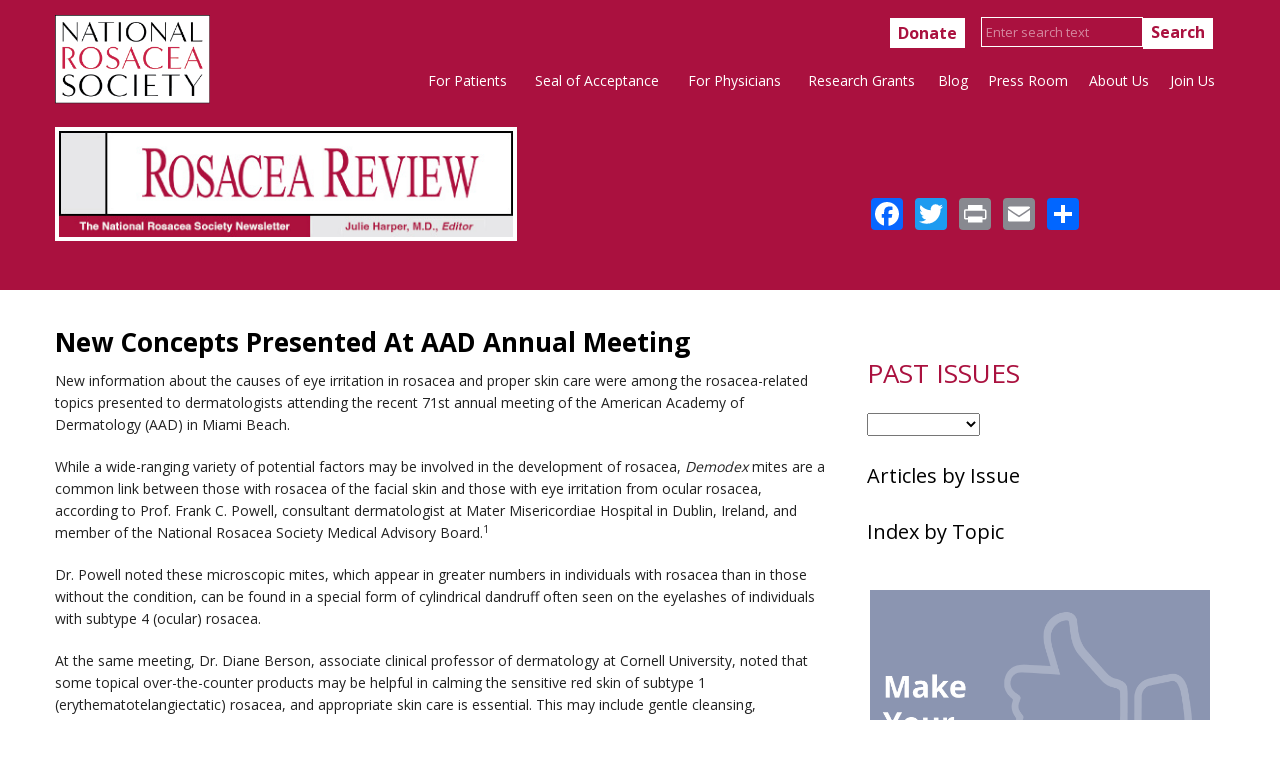

--- FILE ---
content_type: text/html; charset=UTF-8
request_url: http://www.rosacea.org/rosacea-review/2013/spring/new-concepts-presented-at-aad-annual-meeting
body_size: 66666
content:

<!DOCTYPE html>
<html lang="en" dir="ltr" prefix="og: https://ogp.me/ns#">
  <head>
    <meta name="facebook-domain-verification" content="qba6ax1b0gawapyitw0u8bcbvbja16" />
    <meta charset="utf-8" />
<noscript><style>form.antibot * :not(.antibot-message) { display: none !important; }</style>
</noscript><meta name="description" content="New information about the causes of eye irritation in rosacea and proper skin care were among the rosacea-related topics presented to dermatologists attending the recent 71st annual meeting of the American Academy of Dermatology (AAD) in Miami Beach." />
<link rel="canonical" href="http://www.rosacea.org/rosacea-review/2013/spring/new-concepts-presented-at-aad-annual-meeting" />
<meta name="Generator" content="Drupal 10 (https://www.drupal.org)" />
<meta name="MobileOptimized" content="width" />
<meta name="HandheldFriendly" content="true" />
<meta name="viewport" content="width=device-width, initial-scale=1.0" />
<link rel="icon" href="/themes/custom/nrs/favicon.ico" type="image/vnd.microsoft.icon" />

    <title>New Concepts Presented at AAD Annual Meeting | Rosacea.org</title>
    <link rel="stylesheet" media="all" href="/sites/default/files/css/css_admnomnAZqLuYCUUQ-fvViqRq5kMGMOiUhzXhR6ewPY.css?delta=0&amp;language=en&amp;theme=nrs&amp;include=eJx9i0EOwjAMBD8UakTpeyInsSDIjSs7KeT3LSC4IHGZlXZ2oyhB0rYgD3jDh2Ps0qoPLXMihXpVoijsjWLNUj4-ZYuyknaQ8vS__fd5mvx03PlnMo5-PO90RQ0uLAH5EM2cVc0LwTucdas0Q0Ajt2a6G7w4zJIa0wYcoU2c" />
<link rel="stylesheet" media="all" href="/sites/default/files/css/css_4ecckxKGhg3SIdTdYg-hwkvwayTZ-AAJs2EPApytiTg.css?delta=1&amp;language=en&amp;theme=nrs&amp;include=eJx9i0EOwjAMBD8UakTpeyInsSDIjSs7KeT3LSC4IHGZlXZ2oyhB0rYgD3jDh2Ps0qoPLXMihXpVoijsjWLNUj4-ZYuyknaQ8vS__fd5mvx03PlnMo5-PO90RQ0uLAH5EM2cVc0LwTucdas0Q0Ajt2a6G7w4zJIa0wYcoU2c" />

    <script type="application/json" data-drupal-selector="drupal-settings-json">{"path":{"baseUrl":"\/","pathPrefix":"","currentPath":"node\/991","currentPathIsAdmin":false,"isFront":false,"currentLanguage":"en"},"pluralDelimiter":"\u0003","gtag":{"tagId":"G-KHG2XNG92Q","consentMode":false,"otherIds":["GT-5MXL9FX"],"events":[],"additionalConfigInfo":[]},"suppressDeprecationErrors":true,"ajaxPageState":{"libraries":"eJx9i1sKwjAQRTcUO2LsekIeQ0yZZiSTVrP7RkWxCP6cy31F5khoqo0QO1Tc-8FO9r4PZ0W28VKNWxIFLFAvBdEzGUFfE-d3H5J4XrE04Pzof_PP8zSa8dj5Z6K10edOlYtAJHaWDl7k206ipJZ0RXiJkiYVZ3BWUK0JbwJPDjOHhXADrdVgIA","theme":"nrs","theme_token":null},"ajaxTrustedUrl":[],"gtm":{"tagId":null,"settings":{"data_layer":"dataLayer","include_classes":false,"allowlist_classes":"","blocklist_classes":"","include_environment":false,"environment_id":"","environment_token":""},"tagIds":["GTM-NMPPDTPG"]},"user":{"uid":0,"permissionsHash":"fc651936348af0d72a50cf512200a3c9d04566f410844bf91b48eb42b90950a0"}}</script>
<script src="/sites/default/files/js/js_bzwAOk7G3o_8t-Vl3999d_tBbFmwg0YC21EA_KkVWE4.js?scope=header&amp;delta=0&amp;language=en&amp;theme=nrs&amp;include=eJxLz89Pz0mNL0lM108HEjrpqHy9xKzEClTBXJ28omL99Jz8pMQc3axineKSosyCVH0IBQC5UR5A"></script>
<script src="/modules/contrib/google_tag/js/gtag.js?t85j9y"></script>
<script src="/modules/contrib/google_tag/js/gtm.js?t85j9y"></script>

  </head>
  <body>
    <noscript><iframe src="https://www.googletagmanager.com/ns.html?id=GTM-NMPPDTPG"
                  height="0" width="0" style="display:none;visibility:hidden"></iframe></noscript>

      <div class="dialog-off-canvas-main-canvas" data-off-canvas-main-canvas>
    <div id="page">
  <header id="masthead" class="site-header container" role="banner">
    <div class="row">
      <div id="logo" class="site-branding col-sm-2">
              <div id="site-logo">
    <a href="/" title="Home" rel="home">
      <img src="/themes/custom/nrs/logo.svg" alt="Home" />
    </a>
  </div>
<h1 id="site-title">
  <a href="/" title="Home"  rel="home"></a>
</h1>


      </div>
      <div class="col-sm-10 mainmenu">
        <div class="mobilenavi"></div>
        <div id="main-links">
                          <!-- block -->
<div id="block-nrs-searchcontentblock">
  
    
      
            <div class="field field--name-body field--type-text-with-summary field--label-hidden field__item"><div class="contextural-region" id="block-donateandsearch"><form action="/search-content" id="views-exposed-form-search-results-page-1" method="get"><div class="form-text"><a href="/donate">Donate</a> <input class="form-search" name="search_api_fulltext" id="edit-keys" placeholder="Enter search text" type="text" value> <input type="submit" value="Search"></div></form></div></div>
      
  </div>
<!-- /block -->


                  </div>
        <nav id="navigation" role="navigation">
          <div id="main-menu">
                                <nav role="navigation" aria-labelledby="block-headermainmenu-menu" id="block-headermainmenu">
            
  <h2 class="visually-hidden" id="block-headermainmenu-menu">Rosacea Main Menu</h2>
  

        

  <ul data-region="main_navigation" class="menu menu-level-0">
                  
        <li class="menu-item">
          <a href="/patients/information" data-drupal-link-system-path="node/1">For Patients</a>
                                
  
  <div class="menu_link_content menu-link-contentheader-main-menu view-mode-default menu-dropdown menu-dropdown-0 menu-type-default">
                <div class="layout layout--threecol-33-34-33">
    
          <div  class="layout__region layout__region--first">
        <nav role="navigation" aria-labelledby="-menu">
            
  <h2 class="visually-hidden" id="-menu">Header - For Patients - Part 1</h2>
  

        
              <ul>
              <li>
        <a href="/patients/information" data-drupal-link-system-path="node/1">Overview</a>
              </li>
          <li>
        <a href="/patients/all-about-rosacea" data-drupal-link-system-path="node/9">All About Rosacea</a>
              </li>
          <li>
        <a href="/patients/faces-of-rosacea" data-drupal-link-system-path="node/15">Faces of Rosacea</a>
              </li>
          <li>
        <a href="/patients/rosacea-treatment-photos" data-drupal-link-system-path="node/17">Treatment Photos</a>
              </li>
          <li>
        <a href="/patients/frequently-asked-questions" data-drupal-link-system-path="node/18">Frequently Asked Questions</a>
              </li>
          <li>
        <a href="/patients/management-options-for-rosacea" data-drupal-link-system-path="node/19">Management Options</a>
                                <ul>
              <li>
        <a href="/patients/management-options-for-rosacea" data-drupal-link-system-path="node/19">Introduction</a>
              </li>
          <li>
        <a href="/patients/management-options/what-to-tell-your-physician" data-drupal-link-system-path="node/20">What to Tell Your Physician</a>
              </li>
          <li>
        <a href="/patients/management-options/medical-therapy-for-rosacea" data-drupal-link-system-path="node/21">Medical Therapy</a>
              </li>
          <li>
        <a href="/patients/management-options/fda-approved-rosacea-treatments" title="FDA Approved Treatments for Rosacea" data-drupal-link-system-path="node/1690">FDA Approved Treatments for Rosacea</a>
              </li>
          <li>
        <a href="/patients/management-options/patient-handout" data-drupal-link-system-path="node/1627">Standard Management Options for Rosacea</a>
              </li>
          <li>
        <a href="/patients/treatment-algorithms" data-drupal-link-system-path="node/1949">Treatment Algorithms for Patients</a>
              </li>
        </ul>
  
              </li>
          <li>
        <a href="/patients/when-to-see-a-doctor-about-rosacea" data-drupal-link-system-path="node/26">When to See a Doctor</a>
              </li>
          <li>
        <a href="/patients/what-to-do-now" data-drupal-link-system-path="node/29">What to Do Now</a>
              </li>
          <li>
        <a href="/patients/the-importance-of-complying-with-medical-therapy" data-drupal-link-system-path="node/1460">Complying with Therapy</a>
              </li>
          <li>
        <a href="/patients/know-your-rosacea-triggers" data-drupal-link-system-path="node/33">Rosacea Triggers</a>
                                <ul>
              <li>
        <a href="/patients/know-your-rosacea-triggers" data-drupal-link-system-path="node/33">Introduction</a>
              </li>
          <li>
        <a href="/patients/rosacea-triggers/factors-that-may-trigger-rosacea-flare-ups" data-drupal-link-system-path="node/36">Trigger Factors</a>
              </li>
          <li>
        <a href="/patients/rosacea-triggers/rosacea-triggers-survey" data-drupal-link-system-path="node/37">Most Common Triggers</a>
              </li>
        </ul>
  
              </li>
        </ul>
  


  </nav>

      </div>
    
          <div  class="layout__region layout__region--second">
        <nav role="navigation" aria-labelledby="-menu">
            
  <h2 class="visually-hidden" id="-menu">Header - For Patients - Part 2</h2>
  

        
              <ul>
              <li>
        <a href="/patients/skin-care-and-cosmetics" data-drupal-link-system-path="node/22">Skin Care &amp; Cosmetics</a>
                                <ul>
              <li>
        <a href="/patients/skin-care-and-cosmetics" data-drupal-link-system-path="node/22">Introduction</a>
              </li>
          <li>
        <a href="/patients/skin-care/facial-cleansing-for-rosacea" data-drupal-link-system-path="node/39">Facial Cleansing</a>
              </li>
          <li>
        <a href="/patients/skin-care/sunscreen-for-rosacea" data-drupal-link-system-path="node/40">Sunscreen</a>
              </li>
          <li>
        <a href="/patients/skin-care/moisturizer-for-rosacea" data-drupal-link-system-path="node/41">Moisturizer</a>
              </li>
          <li>
        <a href="/patients/makeup-for-rosacea" data-drupal-link-system-path="node/38">Makeup Tips</a>
              </li>
          <li>
        <a href="/patients/skin-care/for-men-shaving-tips-for-skin-with-rosacea" data-drupal-link-system-path="node/42">Men&#039;s Shaving Tips</a>
              </li>
        </ul>
  
              </li>
          <li>
        <a href="/patients/causes-of-rosacea/introduction" data-drupal-link-system-path="node/43">Causes of Rosacea</a>
                                <ul>
              <li>
        <a href="/patients/causes-of-rosacea/introduction" data-drupal-link-system-path="node/43">Introduction</a>
              </li>
          <li>
        <a href="/patients/causes-of-rosacea/innate-immune-system" data-drupal-link-system-path="node/44">Innate Immune System</a>
              </li>
          <li>
        <a href="/patients/causes-of-rosacea/neurovascular-system" data-drupal-link-system-path="node/47">Neurovascular System</a>
              </li>
          <li>
        <a href="/patients/causes-of-rosacea/vascular-changes" data-drupal-link-system-path="node/48">Vascular Changes</a>
              </li>
          <li>
        <a href="/patients/causes-of-rosacea/demodex-mites-and-microbes" data-drupal-link-system-path="node/49">Demodex Mites &amp; Microbes</a>
              </li>
          <li>
        <a href="/patients/causes-of-rosacea/genetics" data-drupal-link-system-path="node/51">Genetics</a>
              </li>
          <li>
        <a href="/patients/causes-of-rosacea/other-theories" data-drupal-link-system-path="node/1528">Other Theories</a>
              </li>
          <li>
        <a href="/patients/causes-of-rosacea/bibliography" data-drupal-link-system-path="node/50">Bibliography</a>
              </li>
        </ul>
  
              </li>
        </ul>
  


  </nav>

      </div>
    
          <div  class="layout__region layout__region--third">
        <nav role="navigation" aria-labelledby="-menu">
            
  <h2 class="visually-hidden" id="-menu">Header - For Patients - Part 3</h2>
  

        
              <ul>
              <li>
        <a href="/rosacea-review/current">Rosacea Review Newsletter</a>
              </li>
          <li>
        <a href="/patients/the-ecology-of-your-face-demodex-rosacea-and-you" data-drupal-link-system-path="node/52">The Ecology of Your Face</a>
              </li>
          <li>
        <a href="/patients/seborrheic-dermatitis" data-drupal-link-system-path="node/1431">Seborrheic Dermatitis</a>
              </li>
          <li>
        <a href="/patients/physician-finder" data-drupal-link-system-path="node/54">Physician Finder</a>
              </li>
          <li>
        <a href="/patients/it-works-for-me-patient-tips" data-drupal-link-system-path="node/53">It Works for Me: Patient Tips</a>
              </li>
          <li>
        <a href="/patients/information" data-drupal-link-system-path="node/1">Patient Education Materials</a>
                                <ul>
              <li>
        <a href="/patients/materials/understanding-rosacea-brochure" data-drupal-link-system-path="node/1433">Understanding Rosacea Brochure</a>
              </li>
          <li>
        <a href="/patients/materials/coping-with-rosacea-brochure" data-drupal-link-system-path="node/1435">Coping with Rosacea Brochure</a>
              </li>
          <li>
        <a href="/patients/materials/managing-rosacea-brochure" data-drupal-link-system-path="node/1434">Managing Rosacea Brochure</a>
              </li>
          <li>
        <a href="/patients/materials/rosacea-informational-postcard" data-drupal-link-system-path="node/1871">Rosacea: A Common Disease, Uncommonly Treated</a>
              </li>
          <li>
        <a href="/patients/materials/rosacea-diary-booklet" data-drupal-link-system-path="node/1436">Rosacea Diary Booklet</a>
              </li>
          <li>
        <a href="/patients/recognizing-redness-patient-guide-rosacea" title="Recognizing Redness Booklet">Recognizing Redness Booklet</a>
              </li>
          <li>
        <a href="/patients/patient-materials-request-form" data-drupal-link-system-path="node/1524">Patient Material Request Form</a>
              </li>
        </ul>
  
              </li>
          <li>
        <a href="/patients/rosacea-awareness-month" data-drupal-link-system-path="node/1432">Rosacea Awareness Month</a>
              </li>
          <li>
        <a href="/patients/glossary" data-drupal-link-system-path="node/1437">Glossary</a>
              </li>
        </ul>
  


  </nav>

      </div>
    
      </div>

      </div>



                  </li>
                      
        <li class="menu-item">
          <a href="/seal-of-acceptance/information" data-drupal-link-system-path="node/1768">Seal of Acceptance</a>
                                
  
  <div class="menu_link_content menu-link-contentheader-main-menu view-mode-default menu-dropdown menu-dropdown-0 menu-type-default">
                <div class="layout layout--threecol-section layout--threecol-section--33-34-33">

          <div  class="layout__region layout__region--first">
        <nav role="navigation" aria-labelledby="-menu">
            
  <h2 class="visually-hidden" id="-menu">Seal of Acceptance Menu</h2>
  

        
              <ul>
              <li>
        <a href="/seal-of-acceptance/information" title="NRS Seal of Acceptance" data-drupal-link-system-path="node/1768">About the Seal</a>
              </li>
          <li>
        <a href="/seal-of-acceptance/frequently-asked-questions" title="Seal of Acceptance FAQ" data-drupal-link-system-path="node/1813">Frequently Asked Questions</a>
              </li>
          <li>
        <a href="/seal-of-acceptance/guidelines-for-approval" title="Guidelines for Approval" data-drupal-link-system-path="node/1769">Guidelines for Approval</a>
              </li>
          <li>
        <a href="/seal-of-acceptance/information-for-companies" title="Get the Seal" data-drupal-link-system-path="node/1796">Get the Seal</a>
              </li>
        </ul>
  


  </nav>

      </div>
    
    
    
  </div>

      </div>



                  </li>
                      
        <li class="menu-item">
          <a href="/physicians/tools-for-the-professional" data-drupal-link-system-path="node/3">For Physicians</a>
                                
  
  <div class="menu_link_content menu-link-contentheader-main-menu view-mode-default menu-dropdown menu-dropdown-0 menu-type-default">
                <div class="layout layout--threecol-33-34-33">
    
    
          <div  class="layout__region layout__region--second">
        <nav role="navigation" aria-labelledby="-menu">
            
  <h2 class="visually-hidden" id="-menu">Header - For Physicians</h2>
  

        
              <ul>
              <li>
        <a href="/physicians/tools-for-the-professional" data-drupal-link-system-path="node/3">Tools for the Professional</a>
              </li>
          <li>
        <a href="/physicians/patient-education-materials" data-drupal-link-system-path="node/1440">Patient Education Materials</a>
              </li>
          <li>
        <a href="/physicians/professional-materials" data-drupal-link-system-path="node/1441">Professional Materials</a>
              </li>
          <li>
        <a href="/physicians/professional-membership" data-drupal-link-system-path="node/1442">Professional Membership</a>
              </li>
          <li>
        <a href="/physicians/rosacea-research-digest" data-drupal-link-system-path="node/1843">Rosacea Research Digest</a>
              </li>
          <li>
        <a href="/physicians/classification-of-rosacea" data-drupal-link-system-path="node/1443">Classification of Rosacea</a>
              </li>
          <li>
        <a href="/physicians/management-options-for-rosacea" data-drupal-link-system-path="node/1445">Management Options for Rosacea</a>
              </li>
          <li>
        <a href="/physicians/grading-system-for-rosacea" data-drupal-link-system-path="node/1444">Grading of Rosacea</a>
              </li>
          <li>
        <a href="/physicians/information-on-rosacea-erythema-for-healthcare-providers" data-drupal-link-system-path="node/1710">Information on Persistent Erythema</a>
              </li>
          <li>
        <a href="/physicians/rosacea-treatment-algorithms" data-drupal-link-system-path="node/1446">Rosacea Treatment Algorithms</a>
              </li>
          <li>
        <a href="/physicians/physician-materials-request-form" data-drupal-link-system-path="node/1525">Physician Materials Request Form</a>
              </li>
          <li>
        <a href="/physicians/rosacea-clinical-scorecard" data-drupal-link-system-path="node/1447">Clinical Scorecard</a>
              </li>
        </ul>
  


  </nav>

      </div>
    
    
      </div>

      </div>



                  </li>
                      
        <li class="menu-item">
          <a href="/grants/program" data-drupal-link-system-path="node/4">Research Grants</a>
                                
  
  <div class="menu_link_content menu-link-contentheader-main-menu view-mode-default menu-dropdown menu-dropdown-0 menu-type-default">
                <div class="layout layout--threecol-25-50-25">
    
    
    
          <div  class="layout__region layout__region--third">
        <nav role="navigation" aria-labelledby="-menu">
            
  <h2 class="visually-hidden" id="-menu">Header - Research Grants</h2>
  

        
              <ul>
              <li>
        <a href="/grants/program" data-drupal-link-system-path="node/4">Overview</a>
              </li>
          <li>
        <a href="/grants/awards" data-drupal-link-system-path="node/1448">Awarded Grants</a>
              </li>
          <li>
        <a href="/grants/reports-on-completed-research" data-drupal-link-system-path="node/1449">Research Results</a>
              </li>
          <li>
        <a href="/grants/how-to-apply-for-a-research-grant" data-drupal-link-system-path="node/1565">How to Apply</a>
              </li>
        </ul>
  


  </nav>

      </div>
    
      </div>

      </div>



                  </li>
                      
        <li class="menu-item">
          <a href="/blog" data-drupal-link-system-path="blog">Blog</a>
                                
  
  <div class="menu_link_content menu-link-contentheader-main-menu view-mode-default menu-dropdown menu-dropdown-0 menu-type-default">
                <div class="layout layout--onecol">
    <div  class="layout__region layout__region--content">
      
    </div>
  </div>

      </div>



                  </li>
                      
        <li class="menu-item">
          <a href="/press" data-drupal-link-system-path="press">Press Room</a>
                                
  
  <div class="menu_link_content menu-link-contentheader-main-menu view-mode-default menu-dropdown menu-dropdown-0 menu-type-default">
                <div class="layout layout--onecol">
    <div  class="layout__region layout__region--content">
      
    </div>
  </div>

      </div>



                  </li>
                      
        <li class="menu-item">
          <a href="/about-us" data-drupal-link-system-path="node/1450">About Us</a>
                                
  
  <div class="menu_link_content menu-link-contentheader-main-menu view-mode-default menu-dropdown menu-dropdown-0 menu-type-default">
                <div class="layout layout--threecol-25-50-25">
    
    
    
          <div  class="layout__region layout__region--third">
        <nav role="navigation" aria-labelledby="-menu">
            
  <h2 class="visually-hidden" id="-menu">Header - About Us</h2>
  

        
              <ul>
              <li>
        <a href="/about-us" data-drupal-link-system-path="node/1450">Introduction</a>
              </li>
          <li>
        <a href="/about-us/history" data-drupal-link-system-path="node/1451">History</a>
              </li>
          <li>
        <a href="/about-us/program-services" data-drupal-link-system-path="node/1452">Program Services</a>
              </li>
          <li>
        <a href="/about-us/organization" data-drupal-link-system-path="node/1453">Organization</a>
                                <ul>
              <li>
        <a href="/about-us/organization" data-drupal-link-system-path="node/1453">Introduction</a>
              </li>
          <li>
        <a href="/about-us/organization/key-staff" data-drupal-link-system-path="node/1454">Key Staff</a>
              </li>
          <li>
        <a href="/about-us/organization/board-of-directors" data-drupal-link-system-path="node/1455">Board of Directors</a>
              </li>
          <li>
        <a href="/about-us/organization/medical-advisory-board" data-drupal-link-system-path="node/1456">Medical Advisory Board</a>
              </li>
          <li>
        <a href="/about-us/organization/media-spokersperson-bureau" data-drupal-link-system-path="node/1458">Media Spokesperson Bureau</a>
              </li>
        </ul>
  
              </li>
          <li>
        <a href="/about-us/how-the-nrs-is-funded" data-drupal-link-system-path="node/1459">Financial</a>
              </li>
        </ul>
  


  </nav>

      </div>
    
      </div>

      </div>



                  </li>
                      
        <li class="menu-item">
          <a href="/join-us" data-drupal-link-system-path="node/1438">Join Us</a>
                                
  
  <div class="menu_link_content menu-link-contentheader-main-menu view-mode-default menu-dropdown menu-dropdown-0 menu-type-default">
                <div class="layout layout--onecol">
    <div  class="layout__region layout__region--content">
      
    </div>
  </div>

      </div>



                  </li>
          </ul>


  </nav>
<nav role="navigation" aria-labelledby="block-sitemapnav-menu" id="block-sitemapnav">
            
  <h2 class="visually-hidden" id="block-sitemapnav-menu">Site Map Navigation</h2>
  

        
              <ul>
              <li>
        <a href="/patients/information" data-drupal-link-system-path="node/1">For Patients</a>
                                <ul>
              <li>
        <a href="/patients/information" data-drupal-link-system-path="node/1">Overview</a>
              </li>
          <li>
        <a href="/patients/all-about-rosacea" data-drupal-link-system-path="node/9">All About Rosacea</a>
              </li>
          <li>
        <a href="/patients/faces-of-rosacea" data-drupal-link-system-path="node/15">Faces of Rosacea</a>
              </li>
          <li>
        <a href="/patients/rosacea-treatment-photos" data-drupal-link-system-path="node/17">Treatment Photos</a>
              </li>
          <li>
        <a href="/patients/frequently-asked-questions" data-drupal-link-system-path="node/18">Frequently Asked Questions</a>
              </li>
          <li>
        <a href="/patients/management-options-for-rosacea" data-drupal-link-system-path="node/19">Management Options</a>
                                <ul>
              <li>
        <a href="/patients/management-options-for-rosacea" data-drupal-link-system-path="node/19">Introduction</a>
              </li>
          <li>
        <a href="/patients/management-options/what-to-tell-your-physician" data-drupal-link-system-path="node/20">What to Tell Your Physician</a>
              </li>
          <li>
        <a href="/patients/management-options/medical-therapy-for-rosacea" data-drupal-link-system-path="node/21">Medical Therapy</a>
              </li>
          <li>
        <a href="/patients/management-options/fda-approved-rosacea-treatments" data-drupal-link-system-path="node/1690">FDA Approved Treatments for Rosacea</a>
              </li>
          <li>
        <a href="/node/8509ea7e-bf03-48fb-a04d-8c4ed3161269">Standard Management Options for Rosacea Patient Handout</a>
              </li>
          <li>
        <a href="/patients/management-options/patient-handout" data-drupal-link-system-path="node/1627">Standard Management Options</a>
              </li>
        </ul>
  
              </li>
          <li>
        <a href="/patients/when-to-see-a-doctor-about-rosacea" data-drupal-link-system-path="node/26">When to See a Doctor</a>
              </li>
          <li>
        <a href="/patients/what-to-do-now" data-drupal-link-system-path="node/29">What to Do Now</a>
              </li>
          <li>
        <a href="/patients/the-importance-of-complying-with-medical-therapy" data-drupal-link-system-path="node/1460">Complying with Therapy</a>
              </li>
          <li>
        <a href="/patients/know-your-rosacea-triggers" data-drupal-link-system-path="node/33">Rosacea Triggers</a>
                                <ul>
              <li>
        <a href="/patients/know-your-rosacea-triggers" data-drupal-link-system-path="node/33">Introduction</a>
              </li>
          <li>
        <a href="/patients/rosacea-triggers/factors-that-may-trigger-rosacea-flare-ups" data-drupal-link-system-path="node/36">Trigger Factors</a>
              </li>
          <li>
        <a href="/patients/rosacea-triggers/rosacea-triggers-survey" data-drupal-link-system-path="node/37">Most Common Triggers</a>
              </li>
        </ul>
  
              </li>
          <li>
        <a href="/patients/skin-care-and-cosmetics" data-drupal-link-system-path="node/22">Skin Care &amp; Cosmetics</a>
                                <ul>
              <li>
        <a href="/patients/skin-care-and-cosmetics" data-drupal-link-system-path="node/22">Introduction</a>
              </li>
          <li>
        <a href="/patients/skin-care/facial-cleansing-for-rosacea" data-drupal-link-system-path="node/39">Facial Cleansing</a>
              </li>
          <li>
        <a href="/patients/skin-care/sunscreen-for-rosacea" data-drupal-link-system-path="node/40">Sunscreen</a>
              </li>
          <li>
        <a href="/patients/skin-care/moisturizer-for-rosacea" data-drupal-link-system-path="node/41">Moisturizer</a>
              </li>
          <li>
        <a href="/patients/makeup-for-rosacea" data-drupal-link-system-path="node/38">Makeup Tips</a>
              </li>
          <li>
        <a href="/patients/skin-care/for-men-shaving-tips-for-skin-with-rosacea" data-drupal-link-system-path="node/42">Men&#039;s Shaving Tips</a>
              </li>
        </ul>
  
              </li>
          <li>
        <a href="/patients/causes-of-rosacea/introduction" data-drupal-link-system-path="node/43">Causes of Rosacea</a>
                                <ul>
              <li>
        <a href="/patients/causes-of-rosacea/introduction" data-drupal-link-system-path="node/43">Introduction</a>
              </li>
          <li>
        <a href="/patients/causes-of-rosacea/innate-immune-system" data-drupal-link-system-path="node/44">Innate Immune System</a>
              </li>
          <li>
        <a href="/patients/causes-of-rosacea/neurovascular-system" data-drupal-link-system-path="node/47">Neurovascular System</a>
              </li>
          <li>
        <a href="/patients/causes-of-rosacea/vascular-changes" data-drupal-link-system-path="node/48">Vascular Changes</a>
              </li>
          <li>
        <a href="/patients/causes-of-rosacea/demodex-mites-and-microbes" data-drupal-link-system-path="node/49">Demodex Mites &amp; Microbes</a>
              </li>
          <li>
        <a href="/patients/causes-of-rosacea/genetics" data-drupal-link-system-path="node/51">Genetics</a>
              </li>
          <li>
        <a href="/patients/causes-of-rosacea/other-theories" data-drupal-link-system-path="node/1528">Other Theories</a>
              </li>
          <li>
        <a href="/patients/causes-of-rosacea/bibliography" data-drupal-link-system-path="node/50">Bibliography</a>
              </li>
        </ul>
  
              </li>
          <li>
        <a href="/patients/the-ecology-of-your-face-demodex-rosacea-and-you" data-drupal-link-system-path="node/52">The Ecology of Your Face</a>
              </li>
          <li>
        <a href="/patients/it-works-for-me-patient-tips" data-drupal-link-system-path="node/53">It Works for Me: Patient Tips</a>
              </li>
          <li>
        <a href="/patients/physician-finder" data-drupal-link-system-path="node/54">Physician Finder</a>
              </li>
          <li>
        <a href="/rosacea-review/current">Rosacea Review Newsletter</a>
              </li>
          <li>
        <a href="/patients/seborrheic-dermatitis" data-drupal-link-system-path="node/1431">Seborrheic Dermatitis</a>
              </li>
          <li>
        <a href="/patients/rosacea-awareness-month" data-drupal-link-system-path="node/1432">Rosacea Awareness Month</a>
              </li>
          <li>
        <a href="/patients/materials/understanding-rosacea-brochure" data-drupal-link-system-path="node/1433">Understanding Rosacea Brochure</a>
              </li>
          <li>
        <a href="/patients/materials/managing-rosacea-brochure" data-drupal-link-system-path="node/1434">Managing Rosacea Brochure</a>
              </li>
          <li>
        <a href="/patients/materials/recognizing-redness-patient-guide-rosacea" data-drupal-link-system-path="node/1586">Recognizing Redness</a>
              </li>
          <li>
        <a href="/patients/materials/coping-with-rosacea-brochure" data-drupal-link-system-path="node/1435">Coping with Rosacea Brochure</a>
              </li>
          <li>
        <a href="/patients/materials/rosacea-diary-booklet" data-drupal-link-system-path="node/1436">Rosacea Diary Booklet</a>
              </li>
          <li>
        <a href="/patients/patient-materials-request-form" data-drupal-link-system-path="node/1524">Patient Material Request Form</a>
              </li>
          <li>
        <a href="/patients/glossary" data-drupal-link-system-path="node/1437">Glossary</a>
              </li>
        </ul>
  
              </li>
          <li>
        <a href="/seal-of-acceptance/information" data-drupal-link-system-path="node/1768">Seal of Acceptance</a>
                                <ul>
              <li>
        <a href="/seal-of-acceptance/information" data-drupal-link-system-path="node/1768">About the Seal</a>
              </li>
          <li>
        <a href="/seal-of-acceptance/frequently-asked-questions" data-drupal-link-system-path="node/1813">FAQ</a>
              </li>
        </ul>
  
              </li>
          <li>
        <a href="/physicians/tools-for-the-professional" data-drupal-link-system-path="node/3">For Physicians</a>
                                <ul>
              <li>
        <a href="/physicians/tools-for-the-professional" data-drupal-link-system-path="node/3">Tools for the Professional</a>
              </li>
          <li>
        <a href="/physicians/patient-education-materials" data-drupal-link-system-path="node/1440">Patient Education Materials</a>
              </li>
          <li>
        <a href="/physicians/professional-materials" data-drupal-link-system-path="node/1441">Professional Materials</a>
              </li>
          <li>
        <a href="/physicians/professional-membership" data-drupal-link-system-path="node/1442">Professional Membership</a>
              </li>
          <li>
        <a href="/sites/default/files/2019-01/NRS_professional_member_form.pdf">Membership Form [PDF]</a>
              </li>
          <li>
        <a href="/physicians/classification-of-rosacea" data-drupal-link-system-path="node/1443">Classification of Rosacea</a>
              </li>
          <li>
        <a href="/physicians/grading-system-for-rosacea" data-drupal-link-system-path="node/1444">Grading of Rosacea</a>
              </li>
          <li>
        <a href="/physicians/management-options-for-rosacea" data-drupal-link-system-path="node/1445">Management Options for Rosacea</a>
              </li>
          <li>
        <a href="/physicians/rosacea-treatment-algorithms" data-drupal-link-system-path="node/1446">Rosacea Treatment Algorithms</a>
              </li>
          <li>
        <a href="/physicians/physician-materials-request-form" data-drupal-link-system-path="node/1525">Physician Materials Request Form</a>
              </li>
          <li>
        <a href="/physicians/rosacea-clinical-scorecard" data-drupal-link-system-path="node/1447">Clinical Scorecard</a>
              </li>
          <li>
        <a href="/physicians/information-on-rosacea-erythema-for-healthcare-providers" data-drupal-link-system-path="node/1710">Information on Persistent Erythema</a>
              </li>
        </ul>
  
              </li>
          <li>
        <a href="/grants/program" data-drupal-link-system-path="node/4">Research Grants</a>
                                <ul>
              <li>
        <a href="/grants/program" data-drupal-link-system-path="node/4">Overview</a>
              </li>
          <li>
        <a href="/grants/awards" data-drupal-link-system-path="node/1448">Awarded Grants</a>
              </li>
          <li>
        <a href="/grants/reports-on-completed-research" data-drupal-link-system-path="node/1449">Research Results</a>
              </li>
          <li>
        <a href="/grants/how-to-apply-for-a-research-grant" data-drupal-link-system-path="node/1565">How to Apply</a>
              </li>
        </ul>
  
              </li>
          <li>
        <a href="/press" data-drupal-link-system-path="press">Press Room</a>
              </li>
          <li>
        <a href="/about-us" data-drupal-link-system-path="node/1450">About Us</a>
                                <ul>
              <li>
        <a href="/about-us" data-drupal-link-system-path="node/1450">Introduction</a>
              </li>
          <li>
        <a href="/about-us/history" data-drupal-link-system-path="node/1451">History</a>
              </li>
          <li>
        <a href="/about-us/program-services" data-drupal-link-system-path="node/1452">Program Services</a>
              </li>
          <li>
        <a href="/about-us/organization" data-drupal-link-system-path="node/1453">Organization</a>
                                <ul>
              <li>
        <a href="/about-us/organization" data-drupal-link-system-path="node/1453">Introduction</a>
              </li>
          <li>
        <a href="/about-us/organization/key-staff" data-drupal-link-system-path="node/1454">Key Staff</a>
              </li>
          <li>
        <a href="/about-us/organization/board-of-directors" data-drupal-link-system-path="node/1455">Board of Directors</a>
              </li>
          <li>
        <a href="/about-us/organization/medical-advisory-board" data-drupal-link-system-path="node/1456">Medical Advisory Board</a>
              </li>
          <li>
        <a href="/about-us/organization/media-spokersperson-bureau" data-drupal-link-system-path="node/1458">Research Grant Recipients</a>
              </li>
        </ul>
  
              </li>
          <li>
        <a href="/about-us/how-the-nrs-is-funded" data-drupal-link-system-path="node/1459">Financial</a>
              </li>
        </ul>
  
              </li>
          <li>
        <a href="/join-us" data-drupal-link-system-path="webform/credit_card_join">Join Us</a>
              </li>
        </ul>
  


  </nav>


                      </div>
        </nav>
      </div>
    </div>
  </header>

  
  <div id="mobile-sub-header">
        <!-- block -->
<div id="block-nrs-mobilesearchcontentblock">
  
    
      
            <div class="field field--name-body field--type-text-with-summary field--label-hidden field__item"><div class="mobile-donate"><a href="/donate">Donate</a></div><div class="mobile-search"><form accept-charset="UTF-8" action="/search-content" data-drupal-form-fields="edit-keys" id="views-exposed-form-search-results-page-1" method="get"><p><input class="form-search mobile-field" name="search_api_fulltext" id="edit-keys" placeholder="Type to Search" data-drupal-selector="edit-keys" maxlength="128" size="15" title="Enter the terms you wish to search for." type="search" value> <input type="submit" value="Search">&nbsp;</p></form></div></div>
      
  </div>
<!-- /block -->


  </div>

  <div id="preface-area">
    <div class="container">
      <div class="row">
            <!-- block -->
<div id="block-rrheadercolor">
  
    
      
            <div class="field field--name-body field--type-text-with-summary field--label-hidden field__item"><div class="drill-down-hdr-img-container rr-hdr-container">
<div class="drill-down-header-img">&nbsp;</div>
</div>
</div>
      
  </div>
<!-- /block -->


      </div>
    </div>
  </div>

  <div id="main-content">
    <div class="container">
      <div class="row">
        <div id="primary" class="content-area col-sm-8">
          <section id="content" role="main" class="clearfix">
            <div id="content">
                  <div data-drupal-messages-fallback class="hidden"></div><!-- block -->
<div id="block-rrtopimage">
  
    
      
            <div class="field field--name-body field--type-text-with-summary field--label-hidden field__item"><h1 class="hide-header-text"><a href="/rosacea-review/current"><img alt="Rosacea Review - Newsletter of the National Rosacea Society" src="/sites/default/files/inline-images/rosaceareview_masthead.jpg"></a><span>Rosacea Review - Newsletter of the National Rosacea Society</span></h1>
</div>
      
  </div>
<!-- /block -->
<!-- block -->
<div id="block-pagetitle-2">
  
    
      
  <h1 class="page-title">
<span>New Concepts Presented at AAD Annual Meeting</span>
</h1>


  </div>
<!-- /block -->
<!-- block -->
<div id="block-nrs-content">
  
    
      <article data-history-node-id="991" class="node node--type-review node--promoted node--view-mode-full clearfix">
  
    
    <div>
    
            <div class="field field--name-body field--type-text-with-summary field--label-hidden field__item"><p>New information about the causes of eye irritation in rosacea and proper skin care were among the rosacea-related topics presented to dermatologists attending the recent 71st annual meeting of the American Academy of Dermatology (AAD) in Miami Beach.</p>

<p>While a wide-ranging variety of potential factors may be involved in the development of rosacea, <em>Demodex</em> mites are a common link between those with rosacea of the facial skin and those with eye irritation from ocular rosacea, according to Prof. Frank C. Powell, consultant dermatologist at Mater Misericordiae Hospital in Dublin, Ireland, and member of the National Rosacea Society Medical Advisory Board.<sup>1</sup></p>

<p>Dr. Powell noted these microscopic mites, which appear in greater numbers in individuals with rosacea than in those without the condition, can be found in a special form of cylindrical dandruff often seen on the eyelashes of individuals with subtype 4 (ocular) rosacea.</p>

<p>At the same meeting, Dr. Diane Berson, associate clinical professor of dermatology at Cornell University, noted that some topical over-the-counter products may be helpful in calming the sensitive red skin of subtype 1 (erythematotelangiectatic) rosacea, and appropriate skin care is essential. This may include gentle cleansing, moisturizing, sun protection and cosmetics to camouflage redness.</p>

<p><em>Reference:</em><br>
1.&nbsp; O’Reilly N, Gallagher C, Reddy Katikireddy K, Clynes M, O’Sullivan F, Kavanagh K.&nbsp; Demodex-associated Bacillus proteins induce an aberrant wound healing response in a corneal epithelial cell line:&nbsp; possible implications for corneal ulcer formation in ocular rosacea.&nbsp; <em>Investigative Ophthalmology &amp; Visual Science</em> 2012;53:3250-3259.</p>

<p>&nbsp;</p>
</div>
      <div class="field field--name-field-tags field--type-entity-reference field--label-above clearfix">
        <label  class="field__label">Tags</label>
    <ul class="links field__items">
            <li><a href="/tags/demodex-mites" hreflang="en">demodex mites</a></li>
            <li><a href="/tags/eyes" hreflang="en">eyes</a></li>
            <li><a href="/tags/subtype-4" hreflang="en">subtype 4</a></li>
            <li><a href="/tags/ocular-rosacea" hreflang="en">ocular rosacea</a></li>
            <li><a href="/tags/skin-care" hreflang="en">skin care</a></li>
            <li><a href="/tags/subtype-1" hreflang="en">subtype 1</a></li>
      </ul>
</div>

  <div class="field field--name-field-issue field--type-entity-reference field--label-above">
    <div class="field__label">Issue</div>
              <div class="field__item"><a href="/rosacea-review/issue/spring-2013" hreflang="en">Spring 2013</a></div>
          </div>

  </div>
</article>

  </div>
<!-- /block -->
<!-- block -->
<div class="views-element-container" id="block-nrs-views-block-products-block-2">
  
    
      <div><div class="js-view-dom-id-8d4ab5c0fb1e21355c8126d822fe5108b987fa72dfaa5efc09604bdeab3b77aa">
  
  
  

  
  
  

    

  
  

  
  
</div>
</div>

  </div>
<!-- /block -->


            </div>
          </section>
        </div>
        <aside id="sidebar" class="col-sm-4" role="complementary">
             <div id="block-addtoanybuttons">
      <!-- AddToAny BEGIN -->
      <span class="a2a_kit a2a_kit_size_32 addtoany_list">
        <a class="a2a_button_facebook"></a>
        <a class="a2a_button_twitter"></a>
        <a class="a2a_button_print"></a>
        <a class="a2a_button_email"></a>
        <a class="a2a_dd" href="https://www.addtoany.com/share"></a>
      </span>
      <script async src="https://static.addtoany.com/menu/page.js"></script>
      <!-- AddToAny END -->
  </div>
    <nav role="navigation" aria-labelledby="block-rrpastissues-menu" id="block-rrpastissues">
      
  <h2 id="block-rrpastissues-menu">Past Issues</h2>
  

        
              <ul>
              <li>
        <a href="/rosacea-review/issue/fall-2025" data-drupal-link-system-path="taxonomy/term/553">Fall 2025</a>
              </li>
          <li>
        <a href="/rosacea-review/issue/summer-2025" data-drupal-link-system-path="taxonomy/term/552">Summer 2025</a>
              </li>
          <li>
        <a href="/rosacea-review/issue/spring-2025" data-drupal-link-system-path="taxonomy/term/551">Spring 2025</a>
              </li>
          <li>
        <a href="/rosacea-review/issue/fall-2024" data-drupal-link-system-path="taxonomy/term/549">Fall 2024</a>
              </li>
          <li>
        <a href="/rosacea-review/issue/summer-2024" data-drupal-link-system-path="taxonomy/term/545">Summer 2024</a>
              </li>
          <li>
        <a href="/rosacea-review/issue/spring-2024" data-drupal-link-system-path="taxonomy/term/544">Spring 2024</a>
              </li>
          <li>
        <a href="/rosacea-review/issue/fall-2023" data-drupal-link-system-path="taxonomy/term/537">Fall 2023</a>
              </li>
          <li>
        <a href="/rosacea-review/issue/summer-2023" data-drupal-link-system-path="taxonomy/term/536">Summer 2023</a>
              </li>
          <li>
        <a href="/rosacea-review/issue/spring-2023" data-drupal-link-system-path="taxonomy/term/535">Spring 2023</a>
              </li>
          <li>
        <a href="/rosacea-review/issue/fall-2022" data-drupal-link-system-path="taxonomy/term/533">Fall 2022</a>
              </li>
          <li>
        <a href="/rosacea-review/issue/summer-2022" data-drupal-link-system-path="taxonomy/term/532">Summer 2022</a>
              </li>
          <li>
        <a href="/rosacea-review/issue/spring-2022" data-drupal-link-system-path="taxonomy/term/529">Spring 2022</a>
              </li>
          <li>
        <a href="/rosacea-review/issue/fall-2021" data-drupal-link-system-path="taxonomy/term/528">Fall 2021</a>
              </li>
          <li>
        <a href="/rosacea-review/issue/summer-2021" data-drupal-link-system-path="taxonomy/term/527">Summer 2021</a>
              </li>
          <li>
        <a href="/rosacea-review/issue/spring-2021" data-drupal-link-system-path="taxonomy/term/522">Spring 2021</a>
              </li>
          <li>
        <a href="/rosacea-review/issue/fall-2020" data-drupal-link-system-path="taxonomy/term/519">Fall 2020</a>
              </li>
          <li>
        <a href="/rosacea-review/issue/summer-2020" data-drupal-link-system-path="taxonomy/term/515">Summer 2020</a>
              </li>
          <li>
        <a href="/rosacea-review/issue/spring-2020" data-drupal-link-system-path="taxonomy/term/514">Spring 2020</a>
              </li>
          <li>
        <a href="/rosacea-review/issue/fall-2019" data-drupal-link-system-path="taxonomy/term/513">Fall 2019</a>
              </li>
          <li>
        <a href="/rosacea-review/issue/summer-2019" data-drupal-link-system-path="taxonomy/term/512">Summer 2019</a>
              </li>
          <li>
        <a href="/rosacea-review/issue/spring-2019" data-drupal-link-system-path="taxonomy/term/510">Spring 2019</a>
              </li>
          <li>
        <a href="/rosacea-review/issue/fall-2018" data-drupal-link-system-path="taxonomy/term/6">Fall 2018</a>
              </li>
          <li>
        <a href="/rosacea-review/issue/summer-2018" data-drupal-link-system-path="taxonomy/term/43">Summer 2018</a>
              </li>
          <li>
        <a href="/rosacea-review/issue/spring-2018" data-drupal-link-system-path="taxonomy/term/28">Spring 2018</a>
              </li>
          <li>
        <a href="/rosacea-review/issue/fall-2017" data-drupal-link-system-path="taxonomy/term/55">Fall 2017</a>
              </li>
          <li>
        <a href="/rosacea-review/issue/summer-2017" data-drupal-link-system-path="taxonomy/term/22">Summer 2017</a>
              </li>
          <li>
        <a href="/rosacea-review/issue/spring-2017" data-drupal-link-system-path="taxonomy/term/41">Spring 2017</a>
              </li>
          <li>
        <a href="/rosacea-review/issue/winter-2017" data-drupal-link-system-path="taxonomy/term/11">Winter 2017</a>
              </li>
          <li>
        <a href="/rosacea-review/issue/fall-2016" data-drupal-link-system-path="taxonomy/term/13">Fall 2016</a>
              </li>
          <li>
        <a href="/rosacea-review/issue/summer-2016" data-drupal-link-system-path="taxonomy/term/70">Summer 2016</a>
              </li>
          <li>
        <a href="/rosacea-review/issue/spring-2016" data-drupal-link-system-path="taxonomy/term/64">Spring 2016</a>
              </li>
          <li>
        <a href="/rosacea-review/issue/fall-2015" data-drupal-link-system-path="taxonomy/term/53">Fall 2015</a>
              </li>
          <li>
        <a href="/rosacea-review/issue/summer-2015" data-drupal-link-system-path="taxonomy/term/131">Summer 2015</a>
              </li>
          <li>
        <a href="/rosacea-review/issue/spring-2015" data-drupal-link-system-path="taxonomy/term/130">Spring 2015</a>
              </li>
          <li>
        <a href="/rosacea-review/issue/fall-2014" data-drupal-link-system-path="taxonomy/term/128">Fall 2014</a>
              </li>
          <li>
        <a href="/rosacea-review/issue/summer-2014" data-drupal-link-system-path="taxonomy/term/127">Summer 2014</a>
              </li>
          <li>
        <a href="/rosacea-review/issue/spring-2014" data-drupal-link-system-path="taxonomy/term/126">Spring 2014</a>
              </li>
          <li>
        <a href="/rosacea-review/issue/winter-2014" data-drupal-link-system-path="taxonomy/term/125">Winter 2014</a>
              </li>
          <li>
        <a href="/rosacea-review/issue/fall-2013" data-drupal-link-system-path="taxonomy/term/113">Fall 2013</a>
              </li>
          <li>
        <a href="/rosacea-review/issue/summer-2013" data-drupal-link-system-path="taxonomy/term/35">Summer 2013</a>
              </li>
          <li>
        <a href="/rosacea-review/issue/spring-2013" data-drupal-link-system-path="taxonomy/term/111">Spring 2013</a>
              </li>
          <li>
        <a href="/rosacea-review/issue/winter-2013" data-drupal-link-system-path="taxonomy/term/115">Winter 2013</a>
              </li>
          <li>
        <a href="/rosacea-review/issue/fall-2012" data-drupal-link-system-path="taxonomy/term/152">Fall 2012</a>
              </li>
          <li>
        <a href="/rosacea-review/issue/summer-2012" data-drupal-link-system-path="taxonomy/term/129">Summer 2012</a>
              </li>
          <li>
        <a href="/rosacea-review/issue/spring-2012" data-drupal-link-system-path="taxonomy/term/38">Spring 2012</a>
              </li>
          <li>
        <a href="/rosacea-review/issue/fall-2011" data-drupal-link-system-path="taxonomy/term/158">Fall 2011</a>
              </li>
          <li>
        <a href="/rosacea-review/issue/summer-2011" data-drupal-link-system-path="taxonomy/term/119">Summer 2011</a>
              </li>
          <li>
        <a href="/rosacea-review/issue/spring-2011" data-drupal-link-system-path="taxonomy/term/69">Spring 2011</a>
              </li>
          <li>
        <a href="/rosacea-review/issue/winter-2010" data-drupal-link-system-path="taxonomy/term/154">Winter 2010</a>
              </li>
          <li>
        <a href="/rosacea-review/issue/fall-2010" data-drupal-link-system-path="taxonomy/term/118">Fall 2010</a>
              </li>
          <li>
        <a href="/rosacea-review/issue/summer-2010" data-drupal-link-system-path="taxonomy/term/157">Summer 2010</a>
              </li>
          <li>
        <a href="/rosacea-review/issue/spring-2010" data-drupal-link-system-path="taxonomy/term/37">Spring 2010</a>
              </li>
          <li>
        <a href="/rosacea-review/issue/fall-2009" data-drupal-link-system-path="taxonomy/term/153">Fall 2009</a>
              </li>
          <li>
        <a href="/rosacea-review/issue/summer-2009" data-drupal-link-system-path="taxonomy/term/39">Summer 2009</a>
              </li>
          <li>
        <a href="/rosacea-review/issue/spring-2009" data-drupal-link-system-path="taxonomy/term/142">Spring 2009</a>
              </li>
          <li>
        <a href="/rosacea-review/issue/fall-2008" data-drupal-link-system-path="taxonomy/term/80">Fall 2008</a>
              </li>
          <li>
        <a href="/rosacea-review/issue/summer-2008" data-drupal-link-system-path="taxonomy/term/34">Summer 2008</a>
              </li>
          <li>
        <a href="/rosacea-review/issue/spring-2008" data-drupal-link-system-path="taxonomy/term/156">Spring 2008</a>
              </li>
          <li>
        <a href="/rosacea-review/issue/winter-2008" data-drupal-link-system-path="taxonomy/term/78">Winter 2008</a>
              </li>
          <li>
        <a href="/rosacea-review/issue/fall-2007" data-drupal-link-system-path="taxonomy/term/116">Fall 2007</a>
              </li>
          <li>
        <a href="/rosacea-review/issue/summer-2007" data-drupal-link-system-path="taxonomy/term/79">Summer 2007</a>
              </li>
          <li>
        <a href="/rosacea-review/issue/spring-2007" data-drupal-link-system-path="taxonomy/term/36">Spring 2007</a>
              </li>
          <li>
        <a href="/rosacea-review/issue/winter-2007" data-drupal-link-system-path="taxonomy/term/124">Winter 2007</a>
              </li>
          <li>
        <a href="/rosacea-review/issue/summer-2006" data-drupal-link-system-path="taxonomy/term/120">Summer 2006</a>
              </li>
          <li>
        <a href="/rosacea-review/issue/winter-2006" data-drupal-link-system-path="taxonomy/term/145">Winter 2006</a>
              </li>
          <li>
        <a href="/rosacea-review/issue/fall-2005" data-drupal-link-system-path="taxonomy/term/50">Fall 2005</a>
              </li>
          <li>
        <a href="/rosacea-review/issue/summer-2005" data-drupal-link-system-path="taxonomy/term/146">Summer 2005</a>
              </li>
          <li>
        <a href="/rosacea-review/issue/spring-2005" data-drupal-link-system-path="taxonomy/term/89">Spring 2005</a>
              </li>
          <li>
        <a href="/rosacea-review/issue/winter-2005" data-drupal-link-system-path="taxonomy/term/24">Winter 2005</a>
              </li>
          <li>
        <a href="/rosacea-review/issue/fall-2004" data-drupal-link-system-path="taxonomy/term/49">Fall 2004</a>
              </li>
          <li>
        <a href="/rosacea-review/issue/spring-2004" data-drupal-link-system-path="taxonomy/term/141">Spring 2004</a>
              </li>
          <li>
        <a href="/rosacea-review/issue/winter-2004" data-drupal-link-system-path="taxonomy/term/77">Winter 2004</a>
              </li>
          <li>
        <a href="/rosacea-review/issue/fall-2003" data-drupal-link-system-path="taxonomy/term/147">Fall 2003</a>
              </li>
          <li>
        <a href="/rosacea-review/issue/summer-2003" data-drupal-link-system-path="taxonomy/term/123">Summer 2003</a>
              </li>
          <li>
        <a href="/rosacea-review/issue/spring-2003" data-drupal-link-system-path="taxonomy/term/59">Spring 2003</a>
              </li>
          <li>
        <a href="/rosacea-review/issue/winter-2003" data-drupal-link-system-path="taxonomy/term/117">Winter 2003</a>
              </li>
          <li>
        <a href="/rosacea-review/issue/fall-2002" data-drupal-link-system-path="taxonomy/term/148">Fall 2002</a>
              </li>
          <li>
        <a href="/rosacea-review/issue/summer-2002" data-drupal-link-system-path="taxonomy/term/74">Summer 2002</a>
              </li>
          <li>
        <a href="/rosacea-review/issue/spring-2002" data-drupal-link-system-path="taxonomy/term/87">Spring 2002</a>
              </li>
          <li>
        <a href="/rosacea-review/issue/winter-2002" data-drupal-link-system-path="taxonomy/term/114">Winter 2002</a>
              </li>
          <li>
        <a href="/rosacea-review/issue/fall-2001" data-drupal-link-system-path="taxonomy/term/81">Fall 2001</a>
              </li>
          <li>
        <a href="/rosacea-review/issue/summer-2001" data-drupal-link-system-path="taxonomy/term/85">Summer 2001</a>
              </li>
          <li>
        <a href="/rosacea-review/issue/spring-2001" data-drupal-link-system-path="taxonomy/term/25">Spring 2001</a>
              </li>
          <li>
        <a href="/rosacea-review/issue/winter-2001" data-drupal-link-system-path="taxonomy/term/122">Winter 2001</a>
              </li>
          <li>
        <a href="/rosacea-review/issue/fall-2000" data-drupal-link-system-path="taxonomy/term/82">Fall 2000</a>
              </li>
          <li>
        <a href="/rosacea-review/issue/summer-2000" data-drupal-link-system-path="taxonomy/term/121">Summer 2000</a>
              </li>
          <li>
        <a href="/rosacea-review/issue/spring-2000" data-drupal-link-system-path="taxonomy/term/88">Spring 2000</a>
              </li>
          <li>
        <a href="/rosacea-review/issue/fall-1999" data-drupal-link-system-path="taxonomy/term/26">Fall 1999</a>
              </li>
          <li>
        <a href="/rosacea-review/issue/summer-1999" data-drupal-link-system-path="taxonomy/term/84">Summer 1999</a>
              </li>
          <li>
        <a href="/rosacea-review/issue/spring-1999" data-drupal-link-system-path="taxonomy/term/27">Spring 1999</a>
              </li>
          <li>
        <a href="/rosacea-review/issue/winter-1999" data-drupal-link-system-path="taxonomy/term/149">Winter 1999</a>
              </li>
          <li>
        <a href="/rosacea-review/issue/summer-1998" data-drupal-link-system-path="taxonomy/term/150">Summer 1998</a>
              </li>
          <li>
        <a href="/rosacea-review/issue/spring-1998" data-drupal-link-system-path="taxonomy/term/76">Spring 1998</a>
              </li>
          <li>
        <a href="/rosacea-review/issue/winter-1998" data-drupal-link-system-path="taxonomy/term/151">Winter 1998</a>
              </li>
          <li>
        <a href="/rosacea-review/issue/summer-1997" data-drupal-link-system-path="taxonomy/term/21">Summer 1997</a>
              </li>
          <li>
        <a href="/rosacea-review/issue/spring-1997" data-drupal-link-system-path="taxonomy/term/86">Spring 1997</a>
              </li>
          <li>
        <a href="/rosacea-review/issue/winter-1997" data-drupal-link-system-path="taxonomy/term/83">Winter 1997</a>
              </li>
          <li>
        <a href="/rosacea-review/issue/fall-1996" data-drupal-link-system-path="taxonomy/term/40">Fall 1996</a>
              </li>
          <li>
        <a href="/rosacea-review/issue/summer-1996" data-drupal-link-system-path="taxonomy/term/155">Summer 1996</a>
              </li>
          <li>
        <a href="/rosacea-review/issue/spring-1996" data-drupal-link-system-path="taxonomy/term/112">Spring 1996</a>
              </li>
          <li>
        <a href="/rosacea-review/issue/winter-1996" data-drupal-link-system-path="taxonomy/term/75">Winter 1996</a>
              </li>
        </ul>
  


  </nav>
<!-- block -->
<div id="block-rrindexbytopiclink">
  
    
      
            <div class="field field--name-body field--type-text-with-summary field--label-hidden field__item"><div class="padding-12 text-20"><a href="/rosacea-review/articles-by-issue">Articles by Issue</a></div>

<div class="padding-12 text-20"><a href="/rosacea-review/index-by-topic">Index by Topic</a></div>
</div>
      
  </div>
<!-- /block -->
<!-- block -->
<div id="block-adrosaceareview-2">
  
    
      
            <div class="field field--name-body field--type-text-with-summary field--label-hidden field__item"><!-- Revive Adserver Asynchronous JS Tag - Generated with Revive Adserver v5.0.5 -->
<ins data-revive-zoneid="30" data-revive-id="bdc146a62b537e34b52cf439160d2cdc"></ins>
<script async src="//www.rosacea.org/adserver/www/delivery/asyncjs.php"></script></div>
      
  </div>
<!-- /block -->
<!-- block -->
<div id="block-sidebarmakeyouropinioncount">
  
    
      
            <div class="field field--name-body field--type-text-with-summary field--label-hidden field__item"><div class="col-sm-12 home-block"><div class="block-link" id="home-opinion-block"><a href="https://www.surveymonkey.com/r/KYZRYVL" target="_blank"><img src="/sites/default/files/inline-images/box_opinion_0.png" data-entity-uuid="46511f00-78d1-4d42-84ae-9b37b5d03116" data-entity-type="file" alt="make your opinion count" width="625" height="625" loading="lazy"></a></div></div></div>
      
  </div>
<!-- /block -->
<!-- block -->
<div id="block-sidebardonatenow">
  
    
      
            <div class="field field--name-body field--type-text-with-summary field--label-hidden field__item"><div class="col-sm-12 home-block">
<div class="block-link" id="home-donate-block"><a href="/donate"><img alt="Donate" data-entity-type="file" data-entity-uuid="f724e04f-1967-444b-8d9d-00ef8c018a63" src="/sites/default/files/inline-images/box_donate.png" width="625" height="625" loading="lazy"></a></div>
</div>
</div>
      
  </div>
<!-- /block -->
<!-- block -->
<div id="block-sidebarfollowusonsocialmedia">
  
    
      
            <div class="field field--name-body field--type-text-with-summary field--label-hidden field__item"><div class="col-sm-12 home-block">
<div id="home-follow-us-block">
<div class="block-link"><a href="/join-us/email-and-social-media"><img alt="follow us on social media" onerror="this.onerror=null; this.src='/sites/default/files/images/box_follow%402x.jpg'" src="/sites/default/files/2019-02/box_follow_new.webp"> </a>
<div class="social-link social-link-facebook"><a href="https://facebook.com/nationalrosaceasociety" target="_blank"><img alt="facebook" src="/sites/default/files/images/iconfinder_facebook_2142622.png"> </a></div>

<div class="social-link social-link-twitter"><a href="https://twitter.com/rosaceaorg" target="_blank"><img alt="twitter" src="/sites/default/files/images/iconfinder_twitter_2142629.png"> </a></div>

<div class="social-link social-link-pinterest"><a href="https://instagram.com/nationalrosaceasociety" target="_blank"><img alt="instagram" src="/sites/default/files/images/iconfinder_instagram_2142628.png"> </a></div>

<!-- <div class="social-link social-link-pinterest"><a href="https://www.pinterest.com/rosaceasociety/" target="_blank"><img alt="pinterest" src="/sites/default/files/images/iconfinder_pinterest_2142625.png" /> </a></div>-->
</div>
</div>
</div>
</div>
      
  </div>
<!-- /block -->
<!-- block -->
<div id="block-sidebarsignupforournewsletter">
  
    
      
            <div class="field field--name-body field--type-text-with-summary field--label-hidden field__item"><div class="col-sm-12 home-block">
<div class="block-link" id="home-newsletter-block"><a href="/join-us/email-and-social-media"><img alt="sign up for our newsletter" data-entity-type="file" data-entity-uuid="961ca3ca-1666-4e5b-a5a8-77ea4449e1ce" src="/sites/default/files/inline-images/box_newsletter.png" width="625" height="625" loading="lazy"></a></div>
</div>
</div>
      
  </div>
<!-- /block -->


        </aside>
      </div>
    </div>
  </div>

  
  <div id="footer">
    <div class="container">
      <div class="row">
        <div class="footer-block col-sm-4">
              <!-- block -->
<div id="block-footercontactus">
  
    
      
            <div class="field field--name-body field--type-text-with-summary field--label-hidden field__item"><h3>Contact Us</h3><p><strong>Phone: </strong>1-847-382-8971<br><strong>Email:</strong>&nbsp;<a href="mailto:info@rosacea.org">info@rosacea.org</a><br>National Rosacea Society<br>4619 N. Ravenswood Ave., Ste. 103<br>Chicago, IL 60640</p><p><a href="https://app.candid.org/profile/7486028/national-rosacea-society-36-4120334" target="_blank"><img src="https://widgets.guidestar.org/prod/v1/pdp/transparency-seal/7486028/svg" alt="Candid transparency rating" width="50" height="50" loading="lazy"></a></p></div>
      
  </div>
<!-- /block -->


        </div>
        <div class="footer-block col-sm-8">
              <!-- block -->
<div id="block-footerourmission">
  
    
      
            <div class="field field--name-body field--type-text-with-summary field--label-hidden field__item"><h3>Our Mission</h3>

<p>The National Rosacea Society is a 501(c)(3) non-profit organization whose mission is to improve the lives of people with rosacea by raising awareness, providing public health information and supporting medical research on this widespread but poorly understood&nbsp;disorder. The information the Society provides should not be considered medical advice, nor is it intended to replace consultation with a qualified physician. The Society does not evaluate, endorse&nbsp;or recommend&nbsp;any particular medications, products, equipment or treatments. Rosacea may vary substantially from one patient to another, and treatment must be tailored by a physician for each individual case. For more information, visit <a href="/about-us">About Us</a>.</p>
</div>
      
  </div>
<!-- /block -->


        </div>
      </div>
    </div>
  </div>

  <footer id="colophon" role="contentinfo">
    <div class="container">
      <div class="row">
        <div class="col-sm-12">
              <!-- block -->
<div id="block-copyright">
  
    
      
            <div class="field field--name-body field--type-text-with-summary field--label-hidden field__item"><p><strong>© 1996-2025 National Rosacea Society&nbsp; |</strong>&nbsp; All rights reserved.<br>Reproduction, re-transmission, or reprinting of the contents of this website, in part or in its entirety, is expressly prohibited without prior written permission from the National Rosacea Society.&nbsp;<br><br><a href="/disclaimer-info">Disclaimer Information</a>&nbsp; |&nbsp; <a href="/site-map">Site Map</a></p></div>
      
  </div>
<!-- /block -->


        </div>
      </div>
    </div>
  </footer>
</div>

  </div>

    
    <script src="/sites/default/files/js/js_QacmmTo_RpQbLmB9BwuPUyU_rvB1u6NoeTOXZy1eBhQ.js?scope=footer&amp;delta=0&amp;language=en&amp;theme=nrs&amp;include=eJxLz89Pz0mNL0lM108HEjrpqHy9xKzEClTBXJ28omL99Jz8pMQc3axineKSosyCVH0IBQC5UR5A"></script>
<script src="//js.stripe.com/v3/"></script>
<script src="/sites/default/files/js/js_ElgIvYKYpJA3k9lBdqP14J4m8qgXKpljzXZJFiEC6cg.js?scope=footer&amp;delta=2&amp;language=en&amp;theme=nrs&amp;include=eJxLz89Pz0mNL0lM108HEjrpqHy9xKzEClTBXJ28omL99Jz8pMQc3axineKSosyCVH0IBQC5UR5A"></script>

  </body>
</html>
